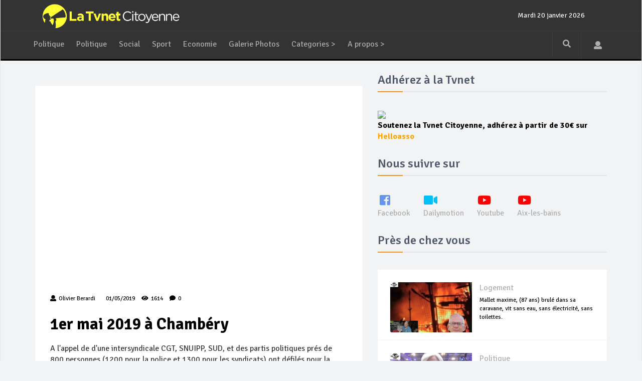

--- FILE ---
content_type: text/html; charset=UTF-8
request_url: http://tvnetcitoyenne.com/news-details.php?page=content&type=videos&idcontent=6603
body_size: 10216
content:
<!DOCTYPE html>
<html lang="en">
	<head>
		<meta charset="utf-8">
<meta name="viewport" content="width=device-width, initial-scale=1.0">
<meta name="description" content="">
<meta name="author" content="">
<!--title-->
<title>La Tvnet Citoyenne</title>

<!--CSS-->
<link href="css/bootstrap.min.css" rel="stylesheet">
<link rel="stylesheet" href="https://use.fontawesome.com/releases/v5.0.9/css/all.css" integrity="sha384-5SOiIsAziJl6AWe0HWRKTXlfcSHKmYV4RBF18PPJ173Kzn7jzMyFuTtk8JA7QQG1" crossorigin="anonymous">
<link href="css/magnific-popup.css" rel="stylesheet">
<link href="css/owl.carousel.css" rel="stylesheet">
<link href="css/subscribe-better.css" rel="stylesheet">
<link href="css/main.css?c=74842" rel="stylesheet">
<link id="preset" rel="stylesheet" type="text/css" href="css/presets/preset4.css?c=13412">
<link href="css/responsive.css" rel="stylesheet">
<link href="css/tvnet.css?c=21439" rel="stylesheet">
<link href="admin/vendor/datatables/dataTables.bootstrap4.css?c=70739" rel="stylesheet">




<!--Google Fonts-->
<link href='https://fonts.googleapis.com/css?family=Signika+Negative:400,300,600,700' rel='stylesheet' type='text/css'>

<!--[if lt IE 9]>
<script src="js/html5shiv.js"></script>
<script src="js/respond.min.js"></script>
<![endif]-->       
<link rel="shortcut icon" href="images/logoSmall.png">
<link rel="apple-touch-icon-precomposed" sizes="144x144" href="images/ico/apple-touch-icon-144-precomposed.png">
<link rel="apple-touch-icon-precomposed" sizes="114x114" href="images/ico/apple-touch-icon-114-precomposed.png">
<link rel="apple-touch-icon-precomposed" sizes="72x72" href="images/ico/apple-touch-icon-72-precomposed.png">
<link rel="apple-touch-icon-precomposed" href="images/ico/apple-touch-icon-57-precomposed.png">	</head><!--/head-->
	<body>
		<div id="fb-root"></div>
		<script>(function(d, s, id) {
				var js, fjs = d.getElementsByTagName(s)[0];
				if (d.getElementById(id)) return;
				js = d.createElement(s); js.id = id;
				js.src = 'https://connect.facebook.net/en_GB/sdk.js#xfbml=1&version=v2.12';
				fjs.parentNode.insertBefore(js, fjs);
			}(document, 'script', 'facebook-jssdk'));</script>

		<div id="adminModal"></div>
				<div id="main-wrapper" class="homepage">
			<header id="navigation">
				<div class="navbar" role="banner">
    <div class="container">
        <a class="secondary-logo" href="https://www.tvnetcitoyenne.com/index.php">
            <img class="img-responsive" width="30" src="images/logoSmall2.png" alt="logo">
        </a>
    </div>
    <div class="topbar">
        <div class="container">
            <div id="topbar" class="navbar-header">				

                <a class="navbar-brand" href="https://www.tvnetcitoyenne.com/index.php">
                    <img class="img-responsive imgLogo inblock" width="300" src="images/logo2.png" alt="logo">
                </a>
                <div id="topbar-right">
                    
                    <div id="date-time"></div>
                    <div id="weather"></div>
                </div>
                <button type="button" class="navbar-toggle" data-toggle="collapse" data-target=".navbar-collapse">
                    <span class="sr-only">Toggle navigation</span>
                    <span class="icon-bar"></span>
                    <span class="icon-bar"></span>
                    <span class="icon-bar"></span>
                </button>
            </div> 
        </div> 
    </div> 
    <div id="menubar" class="container">	
        <nav id="mainmenu" class="navbar-left collapse navbar-collapse"> 
            <ul class="nav navbar-nav">                       
                
<li class="world dropdown mega-cat-dropdown">
    <a href="" onclick="window.open('viewcategory.php?name=Politique')" class="dropdown-toggle" data-toggle="dropdown">Politique</a>
    <div class="dropdown-menu mega-cat-menu">
        <div class="container">
            <div class="sub-catagory">
                <h2 class="section-title">Politique</h2>
                <!--<ul class="list-inline">
                    <li><a href="listing.html">Usa</a></li>
                    <li><a href="listing.html">Asia</a></li>
                    <li><a href="listing.html">Us</a></li>
                    <li><a href="listing.html">Politics</a></li>
                    <li><a href="listing.html">Business</a></li>
                    <li><a href="listing.html">Press</a></li>
                    <li><a href="listing.html">Travel</a></li>
                </ul>!-->
            </div>
            <div class="row">
                
                                <div class="col-sm-4">
                    <div data-id-content="7468" class="post contentToFillFolder medium-post"><div class="entry-header"><div class="entry-thumbnail "><img class="img-responsive" src="admin/files/FB_CASA_POPULO.001.jpeg" alt="" /></div><div class=" catagory cat-1"><a href="#"><i style="padding:5px" class="fa fa-video text-light"></i>Politique</a></div></div><div class="post-content"><div class="entry-meta"><ul class="list-inline"><li class="publish-date"><i class="fa fa-clock-o"></i><a href="#">16/01/2026</a></li><li class="author"><i class="fa fa-user"></i><a href="#">Olivier Berardi</a></li><li class="views"><i class="fa fa-eye"></i><a href="#">143</a></li><li class="comments"><i class="fas fa-comments"></i></i><a href="#">0</a></li></ul></div><h2 class="entry-title"><a target="_blank" href="news-details.php?page=&type=videos&idcontent=7468">Casa del  Populo : le photographe Maxime Godard y a pris ses quartiers depuis plus de 40 ans</a></h2></div></div>                </div>
                                <div class="col-sm-2">
                    <div data-id-content="7467" class="post contentToFillFolder medium-post"><div class="entry-header"><div class="entry-thumbnail "><img class="img-responsive" src="admin/files/FB_MVT_Citoyen_2018.001.jpeg" alt="" /></div><div class=" catagory cat-1"><a href="#"><i style="padding:5px" class="fa fa-video text-light"></i>Politique</a></div></div><div class="post-content"><div class="entry-meta"><ul class="list-inline"><li class="publish-date"><i class="fa fa-clock-o"></i><a href="#">14/01/2026</a></li><li class="author"><i class="fa fa-user"></i><a href="#">Olivier Berardi</a></li><li class="views"><i class="fa fa-eye"></i><a href="#">311</a></li><li class="comments"><i class="fas fa-comments"></i></i><a href="#">0</a></li></ul></div><h2 class="entry-title"><a target="_blank" href="news-details.php?page=&type=videos&idcontent=7467">Mars 2018 naissait le Mouvement Citoyen à Chambéry : Un espoir largement gâché</a></h2></div></div>                </div>
                                <div class="col-sm-2">
                    <div data-id-content="789" class="post contentToFillFolder medium-post"><div class="entry-header"><div class="entry-thumbnail "><img class="img-responsive" src="admin/files/FB_SUIVEZ_LE_GUIDE.001.jpeg" alt="" /></div><div class=" catagory cat-1"><a href="#"><i style="padding:5px" class="fa fa-newspaper text-light"></i>Politique</a></div></div><div class="post-content"><div class="entry-meta"><ul class="list-inline"><li class="publish-date"><i class="fa fa-clock-o"></i><a href="#">13/01/2026</a></li><li class="author"><i class="fa fa-user"></i><a href="#">Olivier Berardi</a></li><li class="views"><i class="fa fa-eye"></i><a href="#">705</a></li><li class="comments"><i class="fas fa-comments"></i></i><a href="#">0</a></li></ul></div><h2 class="entry-title"><a target="_blank" href="news-details.php?page=&type=articles&idcontent=789">Comprendre les Municipales 2026 à Chambéry: Suivez le guide</a></h2></div></div>                </div>
                                <div class="col-sm-2">
                    <div data-id-content="7466" class="post contentToFillFolder medium-post"><div class="entry-header"><div class="entry-thumbnail "><img class="img-responsive" src="admin/files/FB_Lanceur.001.jpeg" alt="" /></div><div class=" catagory cat-1"><a href="#"><i style="padding:5px" class="fa fa-video text-light"></i>Politique</a></div></div><div class="post-content"><div class="entry-meta"><ul class="list-inline"><li class="publish-date"><i class="fa fa-clock-o"></i><a href="#">12/01/2026</a></li><li class="author"><i class="fa fa-user"></i><a href="#">Olivier Berardi</a></li><li class="views"><i class="fa fa-eye"></i><a href="#">199</a></li><li class="comments"><i class="fas fa-comments"></i></i><a href="#">0</a></li></ul></div><h2 class="entry-title"><a target="_blank" href="news-details.php?page=&type=videos&idcontent=7466">Journée de l'Alerte : Quels messages pour quelle société</a></h2></div></div>                </div>
                                <div class="col-sm-2">
                    <div data-id-content="7463" class="post contentToFillFolder medium-post"><div class="entry-header"><div class="entry-thumbnail "><img class="img-responsive" src="admin/files/FB_CHAMB.001.jpeg" alt="" /></div><div class=" catagory cat-1"><a href="#"><i style="padding:5px" class="fa fa-video text-light"></i>Politique</a></div></div><div class="post-content"><div class="entry-meta"><ul class="list-inline"><li class="publish-date"><i class="fa fa-clock-o"></i><a href="#">06/01/2026</a></li><li class="author"><i class="fa fa-user"></i><a href="#">Olivier Berardi</a></li><li class="views"><i class="fa fa-eye"></i><a href="#">592</a></li><li class="comments"><i class="fas fa-comments"></i></i><a href="#">0</a></li></ul></div><h2 class="entry-title"><a target="_blank" href="news-details.php?page=&type=videos&idcontent=7463">"Chambé Vraiment à Gauche“ exhorte le député Jean François Coulomme, et la LFI afin de faire une liste commune de rupture</a></h2></div></div>                </div>
                            </div>
        </div>
    </div>
</li>

<li class="world dropdown mega-cat-dropdown">
    <a href="" onclick="window.open('viewcategory.php?name=Politique')" class="dropdown-toggle" data-toggle="dropdown">Politique</a>
    <div class="dropdown-menu mega-cat-menu">
        <div class="container">
            <div class="sub-catagory">
                <h2 class="section-title">Politique</h2>
                <!--<ul class="list-inline">
                    <li><a href="listing.html">Usa</a></li>
                    <li><a href="listing.html">Asia</a></li>
                    <li><a href="listing.html">Us</a></li>
                    <li><a href="listing.html">Politics</a></li>
                    <li><a href="listing.html">Business</a></li>
                    <li><a href="listing.html">Press</a></li>
                    <li><a href="listing.html">Travel</a></li>
                </ul>!-->
            </div>
            <div class="row">
                
                                <div class="col-sm-4">
                    <div data-id-content="7468" class="post contentToFillFolder medium-post"><div class="entry-header"><div class="entry-thumbnail "><img class="img-responsive" src="admin/files/FB_CASA_POPULO.001.jpeg" alt="" /></div><div class=" catagory cat-1"><a href="#"><i style="padding:5px" class="fa fa-video text-light"></i>Politique</a></div></div><div class="post-content"><div class="entry-meta"><ul class="list-inline"><li class="publish-date"><i class="fa fa-clock-o"></i><a href="#">16/01/2026</a></li><li class="author"><i class="fa fa-user"></i><a href="#">Olivier Berardi</a></li><li class="views"><i class="fa fa-eye"></i><a href="#">143</a></li><li class="comments"><i class="fas fa-comments"></i></i><a href="#">0</a></li></ul></div><h2 class="entry-title"><a target="_blank" href="news-details.php?page=&type=videos&idcontent=7468">Casa del  Populo : le photographe Maxime Godard y a pris ses quartiers depuis plus de 40 ans</a></h2></div></div>                </div>
                                <div class="col-sm-2">
                    <div data-id-content="7467" class="post contentToFillFolder medium-post"><div class="entry-header"><div class="entry-thumbnail "><img class="img-responsive" src="admin/files/FB_MVT_Citoyen_2018.001.jpeg" alt="" /></div><div class=" catagory cat-1"><a href="#"><i style="padding:5px" class="fa fa-video text-light"></i>Politique</a></div></div><div class="post-content"><div class="entry-meta"><ul class="list-inline"><li class="publish-date"><i class="fa fa-clock-o"></i><a href="#">14/01/2026</a></li><li class="author"><i class="fa fa-user"></i><a href="#">Olivier Berardi</a></li><li class="views"><i class="fa fa-eye"></i><a href="#">311</a></li><li class="comments"><i class="fas fa-comments"></i></i><a href="#">0</a></li></ul></div><h2 class="entry-title"><a target="_blank" href="news-details.php?page=&type=videos&idcontent=7467">Mars 2018 naissait le Mouvement Citoyen à Chambéry : Un espoir largement gâché</a></h2></div></div>                </div>
                                <div class="col-sm-2">
                    <div data-id-content="789" class="post contentToFillFolder medium-post"><div class="entry-header"><div class="entry-thumbnail "><img class="img-responsive" src="admin/files/FB_SUIVEZ_LE_GUIDE.001.jpeg" alt="" /></div><div class=" catagory cat-1"><a href="#"><i style="padding:5px" class="fa fa-newspaper text-light"></i>Politique</a></div></div><div class="post-content"><div class="entry-meta"><ul class="list-inline"><li class="publish-date"><i class="fa fa-clock-o"></i><a href="#">13/01/2026</a></li><li class="author"><i class="fa fa-user"></i><a href="#">Olivier Berardi</a></li><li class="views"><i class="fa fa-eye"></i><a href="#">705</a></li><li class="comments"><i class="fas fa-comments"></i></i><a href="#">0</a></li></ul></div><h2 class="entry-title"><a target="_blank" href="news-details.php?page=&type=articles&idcontent=789">Comprendre les Municipales 2026 à Chambéry: Suivez le guide</a></h2></div></div>                </div>
                                <div class="col-sm-2">
                    <div data-id-content="7466" class="post contentToFillFolder medium-post"><div class="entry-header"><div class="entry-thumbnail "><img class="img-responsive" src="admin/files/FB_Lanceur.001.jpeg" alt="" /></div><div class=" catagory cat-1"><a href="#"><i style="padding:5px" class="fa fa-video text-light"></i>Politique</a></div></div><div class="post-content"><div class="entry-meta"><ul class="list-inline"><li class="publish-date"><i class="fa fa-clock-o"></i><a href="#">12/01/2026</a></li><li class="author"><i class="fa fa-user"></i><a href="#">Olivier Berardi</a></li><li class="views"><i class="fa fa-eye"></i><a href="#">199</a></li><li class="comments"><i class="fas fa-comments"></i></i><a href="#">0</a></li></ul></div><h2 class="entry-title"><a target="_blank" href="news-details.php?page=&type=videos&idcontent=7466">Journée de l'Alerte : Quels messages pour quelle société</a></h2></div></div>                </div>
                                <div class="col-sm-2">
                    <div data-id-content="7463" class="post contentToFillFolder medium-post"><div class="entry-header"><div class="entry-thumbnail "><img class="img-responsive" src="admin/files/FB_CHAMB.001.jpeg" alt="" /></div><div class=" catagory cat-1"><a href="#"><i style="padding:5px" class="fa fa-video text-light"></i>Politique</a></div></div><div class="post-content"><div class="entry-meta"><ul class="list-inline"><li class="publish-date"><i class="fa fa-clock-o"></i><a href="#">06/01/2026</a></li><li class="author"><i class="fa fa-user"></i><a href="#">Olivier Berardi</a></li><li class="views"><i class="fa fa-eye"></i><a href="#">592</a></li><li class="comments"><i class="fas fa-comments"></i></i><a href="#">0</a></li></ul></div><h2 class="entry-title"><a target="_blank" href="news-details.php?page=&type=videos&idcontent=7463">"Chambé Vraiment à Gauche“ exhorte le député Jean François Coulomme, et la LFI afin de faire une liste commune de rupture</a></h2></div></div>                </div>
                            </div>
        </div>
    </div>
</li>

<li class="world dropdown mega-cat-dropdown">
    <a href="" onclick="window.open('viewcategory.php?name=Social')" class="dropdown-toggle" data-toggle="dropdown">Social</a>
    <div class="dropdown-menu mega-cat-menu">
        <div class="container">
            <div class="sub-catagory">
                <h2 class="section-title">Social</h2>
                <!--<ul class="list-inline">
                    <li><a href="listing.html">Usa</a></li>
                    <li><a href="listing.html">Asia</a></li>
                    <li><a href="listing.html">Us</a></li>
                    <li><a href="listing.html">Politics</a></li>
                    <li><a href="listing.html">Business</a></li>
                    <li><a href="listing.html">Press</a></li>
                    <li><a href="listing.html">Travel</a></li>
                </ul>!-->
            </div>
            <div class="row">
                
                                <div class="col-sm-4">
                    <div data-id-content="7442" class="post contentToFillFolder medium-post"><div class="entry-header"><div class="entry-thumbnail "><img class="img-responsive" src="admin/files/FB_Fnac.001.jpeg" alt="" /></div><div class=" catagory cat-1"><a href="#"><i style="padding:5px" class="fa fa-video text-light"></i>Social</a></div></div><div class="post-content"><div class="entry-meta"><ul class="list-inline"><li class="publish-date"><i class="fa fa-clock-o"></i><a href="#">29/11/2025</a></li><li class="author"><i class="fa fa-user"></i><a href="#">Olivier Berardi</a></li><li class="views"><i class="fa fa-eye"></i><a href="#">434</a></li><li class="comments"><i class="fas fa-comments"></i></i><a href="#">0</a></li></ul></div><h2 class="entry-title"><a target="_blank" href="news-details.php?page=&type=videos&idcontent=7442">La FNAC Chambéry en grève</a></h2></div></div>                </div>
                                <div class="col-sm-2">
                    <div data-id-content="7437" class="post contentToFillFolder medium-post"><div class="entry-header"><div class="entry-thumbnail "><img class="img-responsive" src="admin/files/FB_MOCKOLO.001.jpeg" alt="" /></div><div class=" catagory cat-1"><a href="#"><i style="padding:5px" class="fa fa-video text-light"></i>Social</a></div></div><div class="post-content"><div class="entry-meta"><ul class="list-inline"><li class="publish-date"><i class="fa fa-clock-o"></i><a href="#">19/11/2025</a></li><li class="author"><i class="fa fa-user"></i><a href="#">Olivier Berardi</a></li><li class="views"><i class="fa fa-eye"></i><a href="#">800</a></li><li class="comments"><i class="fas fa-comments"></i></i><a href="#">0</a></li></ul></div><h2 class="entry-title"><a target="_blank" href="news-details.php?page=&type=videos&idcontent=7437">Chambéry : Le resto africain MOKOLO serait-il discriminé par la municipalité Repentin ?</a></h2></div></div>                </div>
                                <div class="col-sm-2">
                    <div data-id-content="7424" class="post contentToFillFolder medium-post"><div class="entry-header"><div class="entry-thumbnail "><img class="img-responsive" src="admin/files/FB_CONTROLEUR.jpg" alt="" /></div><div class=" catagory cat-1"><a href="#"><i style="padding:5px" class="fa fa-video text-light"></i>Social</a></div></div><div class="post-content"><div class="entry-meta"><ul class="list-inline"><li class="publish-date"><i class="fa fa-clock-o"></i><a href="#">17/10/2025</a></li><li class="author"><i class="fa fa-user"></i><a href="#">Olivier Berardi</a></li><li class="views"><i class="fa fa-eye"></i><a href="#">1118</a></li><li class="comments"><i class="fas fa-comments"></i></i><a href="#">0</a></li></ul></div><h2 class="entry-title"><a target="_blank" href="news-details.php?page=&type=videos&idcontent=7424">Les contrôleurs SNCF reconduisent la grève sur le réseau Rhône-Alpes</a></h2></div></div>                </div>
                                <div class="col-sm-2">
                    <div data-id-content="7375" class="post contentToFillFolder medium-post"><div class="entry-header"><div class="entry-thumbnail "><img class="img-responsive" src="admin/files/FB_CG.jpeg" alt="" /></div><div class=" catagory cat-1"><a href="#"><i style="padding:5px" class="fa fa-video text-light"></i>Social</a></div></div><div class="post-content"><div class="entry-meta"><ul class="list-inline"><li class="publish-date"><i class="fa fa-clock-o"></i><a href="#">07/06/2025</a></li><li class="author"><i class="fa fa-user"></i><a href="#">Olivier Berardi</a></li><li class="views"><i class="fa fa-eye"></i><a href="#">1223</a></li><li class="comments"><i class="fas fa-comments"></i></i><a href="#">0</a></li></ul></div><h2 class="entry-title"><a target="_blank" href="news-details.php?page=&type=videos&idcontent=7375">Chambéry , Manifestation intersyndicale contre la retraite à 64 ans</a></h2></div></div>                </div>
                                <div class="col-sm-2">
                    <div data-id-content="7373" class="post contentToFillFolder medium-post"><div class="entry-header"><div class="entry-thumbnail "><img class="img-responsive" src="admin/files/FB_deche.jpeg" alt="" /></div><div class=" catagory cat-1"><a href="#"><i style="padding:5px" class="fa fa-video text-light"></i>Social</a></div></div><div class="post-content"><div class="entry-meta"><ul class="list-inline"><li class="publish-date"><i class="fa fa-clock-o"></i><a href="#">05/06/2025</a></li><li class="author"><i class="fa fa-user"></i><a href="#">Olivier Berardi</a></li><li class="views"><i class="fa fa-eye"></i><a href="#">1546</a></li><li class="comments"><i class="fas fa-comments"></i></i><a href="#">0</a></li></ul></div><h2 class="entry-title"><a target="_blank" href="news-details.php?page=&type=videos&idcontent=7373">4 ème jour de grève des agents de la collecte des déchets de Grand Chambéry</a></h2></div></div>                </div>
                            </div>
        </div>
    </div>
</li>

<li class="world dropdown mega-cat-dropdown">
    <a href="" onclick="window.open('viewcategory.php?name=Sport')" class="dropdown-toggle" data-toggle="dropdown">Sport</a>
    <div class="dropdown-menu mega-cat-menu">
        <div class="container">
            <div class="sub-catagory">
                <h2 class="section-title">Sport</h2>
                <!--<ul class="list-inline">
                    <li><a href="listing.html">Usa</a></li>
                    <li><a href="listing.html">Asia</a></li>
                    <li><a href="listing.html">Us</a></li>
                    <li><a href="listing.html">Politics</a></li>
                    <li><a href="listing.html">Business</a></li>
                    <li><a href="listing.html">Press</a></li>
                    <li><a href="listing.html">Travel</a></li>
                </ul>!-->
            </div>
            <div class="row">
                
                                <div class="col-sm-4">
                    <div data-id-content="6315" class="post contentToFillFolder medium-post"><div class="entry-header"><div class="entry-thumbnail "><img class="img-responsive" src="https://s2.dmcdn.net/o7KjC/x1080-GbR.jpg" alt="" /></div><div class=" catagory cat-1"><a href="#"><i style="padding:5px" class="fa fa-video text-light"></i>Sport</a></div></div><div class="post-content"><div class="entry-meta"><ul class="list-inline"><li class="publish-date"><i class="fa fa-clock-o"></i><a href="#">15/01/2018</a></li><li class="author"><i class="fa fa-user"></i><a href="#">Olivier Berardi</a></li><li class="views"><i class="fa fa-eye"></i><a href="#">1546</a></li><li class="comments"><i class="fas fa-comments"></i></i><a href="#">0</a></li></ul></div><h2 class="entry-title"><a target="_blank" href="news-details.php?page=&type=videos&idcontent=6315">Roller Derby féminin : “Les hyènes“ chambériennes en action</a></h2></div></div>                </div>
                                <div class="col-sm-2">
                    <div data-id-content="6114" class="post contentToFillFolder medium-post"><div class="entry-header"><div class="entry-thumbnail "><img class="img-responsive" src="https://s1.dmcdn.net/hhfSl/x1080-Ets.jpg" alt="" /></div><div class=" catagory cat-1"><a href="#"><i style="padding:5px" class="fa fa-video text-light"></i>Sport</a></div></div><div class="post-content"><div class="entry-meta"><ul class="list-inline"><li class="publish-date"><i class="fa fa-clock-o"></i><a href="#">27/02/2017</a></li><li class="author"><i class="fa fa-user"></i><a href="#">Olivier Berardi</a></li><li class="views"><i class="fa fa-eye"></i><a href="#">1604</a></li><li class="comments"><i class="fas fa-comments"></i></i><a href="#">0</a></li></ul></div><h2 class="entry-title"><a target="_blank" href="news-details.php?page=&type=videos&idcontent=6114">Leinny LARDEUR, jeune de la Zup, champion en lutte gréco-romaine</a></h2></div></div>                </div>
                                <div class="col-sm-2">
                    <div data-id-content="5961" class="post contentToFillFolder medium-post"><div class="entry-header"><div class="entry-thumbnail "><img class="img-responsive" src="https://s1.dmcdn.net/bSXEu/x1080-GML.jpg" alt="" /></div><div class=" catagory cat-1"><a href="#"><i style="padding:5px" class="fa fa-video text-light"></i>Sport</a></div></div><div class="post-content"><div class="entry-meta"><ul class="list-inline"><li class="publish-date"><i class="fa fa-clock-o"></i><a href="#">31/08/2016</a></li><li class="author"><i class="fa fa-user"></i><a href="#">Olivier Berardi</a></li><li class="views"><i class="fa fa-eye"></i><a href="#">1465</a></li><li class="comments"><i class="fas fa-comments"></i></i><a href="#">0</a></li></ul></div><h2 class="entry-title"><a target="_blank" href="news-details.php?page=&type=videos&idcontent=5961">Faites du sport à Chambéry le haut</a></h2></div></div>                </div>
                                <div class="col-sm-2">
                    <div data-id-content="5445" class="post contentToFillFolder medium-post"><div class="entry-header"><div class="entry-thumbnail "><img class="img-responsive" src="https://s1.dmcdn.net/FiDKA/x1080-YRt.jpg" alt="" /></div><div class=" catagory cat-1"><a href="#"><i style="padding:5px" class="fa fa-video text-light"></i>Sport</a></div></div><div class="post-content"><div class="entry-meta"><ul class="list-inline"><li class="publish-date"><i class="fa fa-clock-o"></i><a href="#">12/06/2014</a></li><li class="author"><i class="fa fa-user"></i><a href="#">Olivier Berardi</a></li><li class="views"><i class="fa fa-eye"></i><a href="#">1350</a></li><li class="comments"><i class="fas fa-comments"></i></i><a href="#">0</a></li></ul></div><h2 class="entry-title"><a target="_blank" href="news-details.php?page=&type=videos&idcontent=5445">Slack nocturne au Verney</a></h2></div></div>                </div>
                                <div class="col-sm-2">
                    <div data-id-content="5407" class="post contentToFillFolder medium-post"><div class="entry-header"><div class="entry-thumbnail "><img class="img-responsive" src="https://s1.dmcdn.net/E3Gy3/x1080-76c.jpg" alt="" /></div><div class=" catagory cat-1"><a href="#"><i style="padding:5px" class="fa fa-video text-light"></i>Sport</a></div></div><div class="post-content"><div class="entry-meta"><ul class="list-inline"><li class="publish-date"><i class="fa fa-clock-o"></i><a href="#">11/05/2014</a></li><li class="author"><i class="fa fa-user"></i><a href="#">Olivier Berardi</a></li><li class="views"><i class="fa fa-eye"></i><a href="#">1242</a></li><li class="comments"><i class="fas fa-comments"></i></i><a href="#">0</a></li></ul></div><h2 class="entry-title"><a target="_blank" href="news-details.php?page=&type=videos&idcontent=5407">Le Horse ball; équilibre, souplesse et combat à Buisson Rond</a></h2></div></div>                </div>
                            </div>
        </div>
    </div>
</li>

<li class="world dropdown mega-cat-dropdown">
    <a href="" onclick="window.open('viewcategory.php?name=Economie')" class="dropdown-toggle" data-toggle="dropdown">Economie</a>
    <div class="dropdown-menu mega-cat-menu">
        <div class="container">
            <div class="sub-catagory">
                <h2 class="section-title">Economie</h2>
                <!--<ul class="list-inline">
                    <li><a href="listing.html">Usa</a></li>
                    <li><a href="listing.html">Asia</a></li>
                    <li><a href="listing.html">Us</a></li>
                    <li><a href="listing.html">Politics</a></li>
                    <li><a href="listing.html">Business</a></li>
                    <li><a href="listing.html">Press</a></li>
                    <li><a href="listing.html">Travel</a></li>
                </ul>!-->
            </div>
            <div class="row">
                
                                <div class="col-sm-4">
                    <div data-id-content="773" class="post contentToFillFolder medium-post"><div class="entry-header"><div class="entry-thumbnail "><img class="img-responsive" src="admin/files/FB_Ferroglobe.001.jpeg" alt="" /></div><div class=" catagory cat-1"><a href="#"><i style="padding:5px" class="fa fa-newspaper text-light"></i>Economie</a></div></div><div class="post-content"><div class="entry-meta"><ul class="list-inline"><li class="publish-date"><i class="fa fa-clock-o"></i><a href="#">17/09/2025</a></li><li class="author"><i class="fa fa-user"></i><a href="#">Olivier Berardi</a></li><li class="views"><i class="fa fa-eye"></i><a href="#">478</a></li><li class="comments"><i class="fas fa-comments"></i></i><a href="#">0</a></li></ul></div><h2 class="entry-title"><a target="_blank" href="news-details.php?page=&type=articles&idcontent=773">Alerte sur l’emploi en Maurienne: 450 emplois menacés chez Ferroglobe</a></h2></div></div>                </div>
                                <div class="col-sm-2">
                    <div data-id-content="725" class="post contentToFillFolder medium-post"><div class="entry-header"><div class="entry-thumbnail "><img class="img-responsive" src="admin/files/Feu.001.jpeg" alt="" /></div><div class=" catagory cat-1"><a href="#"><i style="padding:5px" class="fa fa-newspaper text-light"></i>Economie</a></div></div><div class="post-content"><div class="entry-meta"><ul class="list-inline"><li class="publish-date"><i class="fa fa-clock-o"></i><a href="#">20/09/2024</a></li><li class="author"><i class="fa fa-user"></i><a href="#">Olivier Berardi</a></li><li class="views"><i class="fa fa-eye"></i><a href="#">1474</a></li><li class="comments"><i class="fas fa-comments"></i></i><a href="#">0</a></li></ul></div><h2 class="entry-title"><a target="_blank" href="news-details.php?page=&type=articles&idcontent=725">Incendie de Grésy-sur-Aix : Quelques questions au sujet de la construction bois</a></h2></div></div>                </div>
                                <div class="col-sm-2">
                    <div data-id-content="685" class="post contentToFillFolder medium-post"><div class="entry-header"><div class="entry-thumbnail "><img class="img-responsive" src="admin/files/BANQUE_DE_FRANCE_VENDRE.001.jpeg" alt="" /></div><div class=" catagory cat-1"><a href="#"><i style="padding:5px" class="fa fa-newspaper text-light"></i>Economie</a></div></div><div class="post-content"><div class="entry-meta"><ul class="list-inline"><li class="publish-date"><i class="fa fa-clock-o"></i><a href="#">12/04/2024</a></li><li class="author"><i class="fa fa-user"></i><a href="#">Olivier Berardi</a></li><li class="views"><i class="fa fa-eye"></i><a href="#">774</a></li><li class="comments"><i class="fas fa-comments"></i></i><a href="#">0</a></li></ul></div><h2 class="entry-title"><a target="_blank" href="news-details.php?page=&type=articles&idcontent=685">SCOOP : Nous apportons la preuve irréfutable que la France est en faillite !</a></h2></div></div>                </div>
                                <div class="col-sm-2">
                    <div data-id-content="631" class="post contentToFillFolder medium-post"><div class="entry-header"><div class="entry-thumbnail "><img class="img-responsive" src="admin/files/1.jpg" alt="" /></div><div class=" catagory cat-1"><a href="#"><i style="padding:5px" class="fa fa-newspaper text-light"></i>Economie</a></div></div><div class="post-content"><div class="entry-meta"><ul class="list-inline"><li class="publish-date"><i class="fa fa-clock-o"></i><a href="#">19/06/2023</a></li><li class="author"><i class="fa fa-user"></i><a href="#">Francois Kohler</a></li><li class="views"><i class="fa fa-eye"></i><a href="#">792</a></li><li class="comments"><i class="fas fa-comments"></i></i><a href="#">0</a></li></ul></div><h2 class="entry-title"><a target="_blank" href="news-details.php?page=&type=articles&idcontent=631">Le prix de la gratuité</a></h2></div></div>                </div>
                                <div class="col-sm-2">
                    <div data-id-content="7049" class="post contentToFillFolder medium-post"><div class="entry-header"><div class="entry-thumbnail "><img class="img-responsive" src="admin/files/FB_augmentation_chauffage.001.jpeg" alt="" /></div><div class=" catagory cat-1"><a href="#"><i style="padding:5px" class="fa fa-video text-light"></i>Economie</a></div></div><div class="post-content"><div class="entry-meta"><ul class="list-inline"><li class="publish-date"><i class="fa fa-clock-o"></i><a href="#">26/10/2022</a></li><li class="author"><i class="fa fa-user"></i><a href="#">Olivier Berardi</a></li><li class="views"><i class="fa fa-eye"></i><a href="#">894</a></li><li class="comments"><i class="fas fa-comments"></i></i><a href="#">0</a></li></ul></div><h2 class="entry-title"><a target="_blank" href="news-details.php?page=&type=videos&idcontent=7049">Les locataires de Cristal Habitat ne veulent pas payer 20% d'augmentation de chauffage</a></h2></div></div>                </div>
                            </div>
        </div>
    </div>
</li>
<li class="world dropdown mega-cat-dropdown">
    <a href="" onclick="window.open('viewPhotos.php')" class="dropdown-toggle" data-toggle="dropdown">Galerie Photos</a>
</li>
<li class="more dropdown"><a href="javascript:void(0);" class="dropdown-toggle" data-toggle="dropdown">Categories ></a>
    <ul class="dropdown-menu">
                <li><a  href="" onclick="window.open('viewcategory.php?name=Social')">Social</a></li>
                <li><a  href="" onclick="window.open('viewcategory.php?name=Manifestations')">Manifestations</a></li>
                <li><a  href="" onclick="window.open('viewcategory.php?name=Environnement')">Environnement</a></li>
                <li><a  href="" onclick="window.open('viewcategory.php?name=Art')">Art</a></li>
                <li><a  href="" onclick="window.open('viewcategory.php?name=Art')">Art</a></li>
                <li><a  href="" onclick="window.open('viewcategory.php?name=Quartiers')">Quartiers</a></li>
                <li><a  href="" onclick="window.open('viewcategory.php?name=Manifestations')">Manifestations</a></li>
                <li><a  href="" onclick="window.open('viewcategory.php?name=Environnement')">Environnement</a></li>
                <li><a  href="" onclick="window.open('viewcategory.php?name=Conseils')">Conseils</a></li>
                <li><a  href="" onclick="window.open('viewcategory.php?name=Conseils')">Conseils</a></li>
                <li><a  href="" onclick="window.open('viewcategory.php?name=Agriculture')">Agriculture</a></li>
                <li><a  href="" onclick="window.open('viewcategory.php?name=Agriculture')">Agriculture</a></li>
                <li><a  href="" onclick="window.open('viewcategory.php?name=Economie')">Economie</a></li>
                <li><a  href="" onclick="window.open('viewcategory.php?name=Sport')">Sport</a></li>
                
    </ul>
</li>

<li class="more dropdown"><a href="javascript:void(0);" class="dropdown-toggle" data-toggle="dropdown">A propos ></a>
    <ul class="dropdown-menu">
        <li><a href="about-us.php">A propos de la Tvnet Citoyenne</a></li>
    </ul>
</li>
            </ul> 					
        </nav>
        <div class="searchNlogin">
            <ul>
                <li class=""><a href="viewAll.php"><i class="fa fa-search"></i></a></li>
                <li class="dropdown user-panel"><a href="javascript:void(0);" class="dropdown-toggle" data-toggle="dropdown"><span id="userNameSlot"></span><i id="iconUser" class="fa fa-user p-2"></i></a>
                    <div id="userPanel" class="dropdown-menu top-user-section">
                        <div class="top-user-form">
                            <div id="top-login" role="form">
                                <div class="input-group" id="top-login-username">
                                    <span class="input-group-addon"><img src="images/others/user-icon.png" alt="" /></span>
                                    <input name="username_connect" type="text" class="form-control" placeholder="Nom d'utilisateur" required="">
                                </div>
                                <div class="input-group" id="top-login-password">
                                    <span class="input-group-addon"><img src="images/others/password-icon.png" alt="" /></span>
                                    <input name="password_connect" type="password" class="form-control" placeholder="Mot de passe" required="">
                                </div>
                                <div>
                                    <p class="reset-user">Vous avez oublié votre <a href="forgotinfo.php">mot de passe/nom d'utilisateur?</a></p>
                                    <button class="btn btn-danger" name="connect" type="submit">Se connecter</button>
                                </div>
                            </div>
                        </div>
                        <div class="create-account">
                            <a href="signup.php">Créér un compte</a>
                        </div>
                    </div>
                </li>
            </ul>
            <div class="search">
                <form role="form">
                    <input type="text" class="search-form" autocomplete="off" placeholder="Type & Press Enter">
                </form>
            </div> <!--/.search--> 
        </div><!-- searchNlogin -->
    </div>
</div>			</header><!--/#navigation--> 

	
		<div class="container">
			
			<div class="section">
				<div class="row">
					<div class="col-sm-7">
						

<div id="site-content" class="site-content">
    <div class="row">
        <div class="col-sm-12">
            <div class="left-content">
                <div class="details-news">											
                    <div class="post">
                        <div class="entry-header">
                            <div class="entry-thumbnail">
                                <iframe allow="autoplay" class="videoEmbed" data-videoCode="2GwRRLWaaE8" src="https://www.youtube.com/embed/2GwRRLWaaE8?autoplay=1" frameborder="0" allow="autoplay; encrypted-media" allowfullscreen></iframe>                            </div>
                        </div>
                        <div class="post-content">								
                            <div class="entry-meta">
                                <ul class="list-inline">
                                    <li class="posted-by"><i class="fa fa-user"></i><span>Olivier Berardi</span></li>
                                    <li class="publish-date"><a href="#"><i class="fa fa-clock-o"></i> 01/05/2019 </a></li>
                                    <li class="views"><a href="#"><i class="fa fa-eye"></i>1614</a></li>
                                    <li class="comments"><a href="#comments"><i class="fa fa-comment"></i>0</a></li>
                                </ul>
                            </div>
                            <h2 class="entry-title">
                                1er mai 2019 à Chambéry                            </h2>
                            <div class="entry-content">
                                <div class='preTvnet'>A l'appel de d'une intersyndicale CGT, SNUIPP, SUD, et des partis politiques prés de 800 personnes (1200 pour la police et 1300 pour les syndicats) ont défilés pour la défense des droits des travailleurs  salariés, des retraités et privés d'emplois</div>



                                <ul class="list-inline share-link">
                                    <div class="fb-share-button" data-href="http://tvnetcitoyenne.com/news-details.php?page=content&amp;type=articles&amp;idcontent=325" data-layout="button" data-size="small" data-mobile-iframe="true"><a target="_blank" href="https://www.facebook.com/sharer/sharer.php?u=http%3A%2F%2Ftvnetcitoyenne.com%2Fnews-details.php%3Fpage%3Dcontent%26type%3Darticles%26idcontent%3D325&amp;src=sdkpreparse" class="fb-xfbml-parse-ignore">Partager</a></div>
                                </ul>
                            </div>
                        </div>
                    </div><!--/post--> 
                </div><!--/.section-->
            </div><!--/.left-content-->
        </div>



    </div>
</div><!--/#site-content-->
<div class="row">
    <div class="col-sm-12">								
        <div class="comments-wrapper">
            <a name="comments"></a>
            <h1 class="section-title title">Commentaires</h1>
            
            <ul id="commentList" class="media-list">
                            </ul>

            <div id="comments-box" class="comments-box">
                
            </div>
        </div>


    </div>
</div>

<script>$('[data-toggle="tooltip"]').tooltip()</script>
					</div><!--/.col-sm-7 -->	
					
					<div class="col-sm-5">
						<div id="sitebar">
							
<div class="widget follow-us">
    <h1 class="section-title title">Adhérez à la Tvnet</h1>
    <ul class="list-inline social-icons">
        <li><a target="_blank" href="https://www.helloasso.com/associations/tvnet-citoyenne" style="color:black;font-weight:bold"><img width="150" class="mr-2" src="https://www.helloasso.com/Areas/HelloAsso/img/helloasso-logo.png"/></a></li>
        <li><a target="_blank" href="https://www.helloasso.com/associations/tvnet-citoyenne/adhesions/adhesion-2024?fbclid=IwAR2J6lEnkR0KIuiEUDVJS0PjlMAaVPuvPUZNUuaapzI2dDBDVP9-E7SNHxI" style="color:black;font-weight:bold">Soutenez la Tvnet Citoyenne, adhérez à partir de 30€ sur <span style="color:orange">Helloasso</span> </a></li>
       
    </ul>
</div><!--/#widget-->
<div class="widget follow-us">
    <h1 class="section-title title">Nous suivre sur</h1>
    <ul class="list-inline social-icons">
        <li><a target="_blank" href="https://www.facebook.com/tvnet.citoyenne/"><i class="fab fa-facebook-square facebook"></i>Facebook</a></li>
        <li><a target="_blank" href="http://www.dailymotion.com/tvnetcitoyenne"><i class="fa fa-video dailymotion"></i>Dailymotion</a></li>
        <li><a target="_blank" href="https://www.youtube.com/channel/UCeZhScaLn7tJMWPc2VjbkJA"><i class="fab fa-youtube youtube"></i>Youtube</a></li>
        <li><a target="_blank" href="https://www.youtube.com/channel/UCL4P_0GAmjZxyOFwqtifKyw"><i class="fab fa-youtube youtube"></i>Aix-les-bains</a></li>
    </ul>
</div><!--/#widget-->							
							<div class="widget">
								<h1 class="section-title title">Près de chez vous</h1>
								<ul class="post-list">
									<li>
										<div data-id-content="7346" data-pagetarget="content" data-page="content" class="contentToFill post small-post"><div class="entry-header"><div class="entry-thumbnail "><img class="img-responsive" src="admin/files/fb_berthoud.001.jpeg" alt="" /></div></div><div class="post-content"><div class="video-catagory"><a href="#">Logement</a></div><h2 class="entry-title"><a target="_blank" href="news-details.php?page=content&type=videos&idcontent=7346">Mallet maxime, (87 ans) brulé dans sa caravane, vit sans eau, sans électricité, sans toilettes.</a></h2></div></div>									</li>
									<li>
										<div data-id-content="7332" data-pagetarget="content" data-page="content" class="contentToFill post small-post"><div class="entry-header"><div class="entry-thumbnail "><img class="img-responsive" src="admin/files/FB_CONGRES_UNCCAS.001.jpeg" alt="" /></div></div><div class="post-content"><div class="video-catagory"><a href="#">Politique</a></div><h2 class="entry-title"><a target="_blank" href="news-details.php?page=content&type=videos&idcontent=7332">La présence obscène de la ministre Catherine Vautrin au congrès national des CCAS à Chambéry</a></h2></div></div>									</li>
									<li>
										<div data-id-content="7437" data-pagetarget="content" data-page="content" class="contentToFill post small-post"><div class="entry-header"><div class="entry-thumbnail "><img class="img-responsive" src="admin/files/FB_MOCKOLO.001.jpeg" alt="" /></div></div><div class="post-content"><div class="video-catagory"><a href="#">Social</a></div><h2 class="entry-title"><a target="_blank" href="news-details.php?page=content&type=videos&idcontent=7437">Chambéry : Le resto africain MOKOLO serait-il discriminé par la municipalité Repentin ?</a></h2></div></div>									</li>
									<li>
										<div data-id-content="7251" data-pagetarget="content" data-page="content" class="contentToFill post small-post"><div class="entry-header"><div class="entry-thumbnail "><img class="img-responsive" src="admin/files/FB_LES_ALGUES_VERTES.001.jpeg" alt="" /></div></div><div class="post-content"><div class="video-catagory"><a href="#">Agriculture</a></div><h2 class="entry-title"><a target="_blank" href="news-details.php?page=content&type=videos&idcontent=7251">   Les algues vertes : Quand l'industrie Agrico-Chimique empoisonne les plages en toute impunité</a></h2></div></div>									</li>
									<li>
										<div data-id-content="781" data-pagetarget="content" data-page="content" class="contentToFill post small-post"><div class="entry-header"><div class="entry-thumbnail "><img class="img-responsive" src="admin/files/GAUCHE_Municipales.001.jpeg" alt="" /></div></div><div class="post-content"><div class="video-catagory"><a href="#">Politique</a></div><h2 class="entry-title"><a target="_blank" href="news-details.php?page=content&type=articles&idcontent=781">Municipales et Intercommunales de 2026 : À Chambéry la gauche éparpillée façon puzzle.</a></h2></div></div>									</li>
									<li>
										<div data-id-content="7433" data-pagetarget="content" data-page="content" class="contentToFill post small-post"><div class="entry-header"><div class="entry-thumbnail "><img class="img-responsive" src="admin/files/FB_argent_Public.001.jpeg" alt="" /></div></div><div class="post-content"><div class="video-catagory"><a href="#">Education</a></div><h2 class="entry-title"><a target="_blank" href="news-details.php?page=content&type=videos&idcontent=7433">En Savoie : Toujours plus d'argent public pour les activités pédagogiques des 8 collèges privés ?</a></h2></div></div>									</li>
									<li>
										<div data-id-content="674" data-pagetarget="content" data-page="content" class="contentToFill post small-post"><div class="entry-header"><div class="entry-thumbnail "><img class="img-responsive" src="admin/files/attenta.001.jpeg" alt="" /></div></div><div class="post-content"><div class="video-catagory"><a href="#">Politique</a></div><h2 class="entry-title"><a target="_blank" href="news-details.php?page=content&type=articles&idcontent=674">La police sous la III République  (4) Des attentats anarchistes au “rosage“ de gendarme</a></h2></div></div>									</li>
									<li>
										<div data-id-content="7202" data-pagetarget="content" data-page="content" class="contentToFill post small-post"><div class="entry-header"><div class="entry-thumbnail "><img class="img-responsive" src="admin/files/FB_FACHO.001.jpeg" alt="" /></div></div><div class="post-content"><div class="video-catagory"><a href="#">Politique</a></div><h2 class="entry-title"><a target="_blank" href="news-details.php?page=content&type=videos&idcontent=7202">Chambéry : Un groupe de fasciste commémore le 6 février 1934, en plein centre ville.</a></h2></div></div>									</li>
									<li>
										<div data-id-content="7309" data-pagetarget="content" data-page="content" class="contentToFill post small-post"><div class="entry-header"><div class="entry-thumbnail "><img class="img-responsive" src="admin/files/FB_Sherif.001.jpeg" alt="" /></div></div><div class="post-content"><div class="video-catagory"><a href="#">Politique</a></div><h2 class="entry-title"><a target="_blank" href="news-details.php?page=content&type=videos&idcontent=7309">Thierry REPENTIN, le  nouveau Shérif du conseil municipal de Chambéry</a></h2></div></div>									</li>
									
								</ul>
							</div><!--/#widget-->
						</div><!--/#sitebar-->
					</div>
				</div>				
			</div><!--/.section-->
			<div class="section">
				<h1 class="section-title">Autres actualités</h1>
				<div class="row">
					<div class="col-sm-4">
						<div data-id-content="716" data-pagetarget="content" data-page="content" class="contentToFill post medium-post"><div class="entry-header"><div class="entry-thumbnail "><img class="img-responsive" src="admin/files/FB_SIONISME.001.jpeg" alt="" /></div><div class=" catagory cat-1"><a href="#"><i style="padding:5px" class="fa fa-newspaper text-light"></i>Politique</a></div></div><div class="post-content"><div class="entry-meta"><ul class="list-inline"><li class="publish-date"><i class="fa fa-clock-o"></i><a href="#">20/08/2024</a></li><li class="author"><i class="fa fa-user"></i><a href="#">Olivier Berardi</a></li><li class="views"><i class="fa fa-eye"></i><a href="#">1677</a></li><li class="comments"><i class="fas fa-comments"></i></i><a href="#">0</a></li></ul></div><h2 class="entry-title"><a target="_blank" href="news-details.php?page=content&type=articles&idcontent=716"> Israël, principal vecteur de l’antisémitisme dans le monde.</a></h2></div></div>						<div data-id-content="7317" data-pagetarget="content" data-page="content" class="contentToFill post medium-post"><div class="entry-header"><div class="entry-thumbnail "><img class="img-responsive" src="admin/files/FB_mort.001.jpeg" alt="" /></div><div class=" catagory cat-1"><a href="#"><i style="padding:5px" class="fa fa-video text-light"></i>Politique</a></div></div><div class="post-content"><div class="entry-meta"><ul class="list-inline"><li class="publish-date"><i class="fa fa-clock-o"></i><a href="#">19/02/2025</a></li><li class="author"><i class="fa fa-user"></i><a href="#">Olivier Berardi</a></li><li class="views"><i class="fa fa-eye"></i><a href="#">1482</a></li><li class="comments"><i class="fas fa-comments"></i></i><a href="#">0</a></li></ul></div><h2 class="entry-title"><a target="_blank" href="news-details.php?page=content&type=videos&idcontent=7317">Une mère de 8 enfants aux élus de Chambéry « Vous attendez quoi ? La mort d’une femme » ?</a></h2></div></div>					</div>
					<div class="col-sm-4">
						<div data-id-content="7244" data-pagetarget="content" data-page="content" class="contentToFill post medium-post"><div class="entry-header"><div class="entry-thumbnail "><img class="img-responsive" src="admin/files/FBFRIOT.001.jpeg" alt="" /></div><div class=" catagory cat-1"><a href="#"><i style="padding:5px" class="fa fa-video text-light"></i>Politique</a></div></div><div class="post-content"><div class="entry-meta"><ul class="list-inline"><li class="publish-date"><i class="fa fa-clock-o"></i><a href="#">16/07/2024</a></li><li class="author"><i class="fa fa-user"></i><a href="#">Olivier Berardi</a></li><li class="views"><i class="fa fa-eye"></i><a href="#">1545</a></li><li class="comments"><i class="fas fa-comments"></i></i><a href="#">0</a></li></ul></div><h2 class="entry-title"><a target="_blank" href="news-details.php?page=content&type=videos&idcontent=7244">“L'urgence anthropologique : ne pas laisser le travail au main de la classe capitaliste“ B.Friot</a></h2></div></div>						<div data-id-content="7243" data-pagetarget="content" data-page="content" class="contentToFill post medium-post"><div class="entry-header"><div class="entry-thumbnail "><img class="img-responsive" src="admin/files/FB_LUCA.001.jpeg" alt="" /></div><div class=" catagory cat-1"><a href="#"><i style="padding:5px" class="fa fa-video text-light"></i>Politique</a></div></div><div class="post-content"><div class="entry-meta"><ul class="list-inline"><li class="publish-date"><i class="fa fa-clock-o"></i><a href="#">05/07/2024</a></li><li class="author"><i class="fa fa-user"></i><a href="#">Olivier Berardi</a></li><li class="views"><i class="fa fa-eye"></i><a href="#">1545</a></li><li class="comments"><i class="fas fa-comments"></i></i><a href="#">0</a></li></ul></div><h2 class="entry-title"><a target="_blank" href="news-details.php?page=content&type=videos&idcontent=7243">Erri de Luca : « Nous les laissons se noyer, pour nier »</a></h2></div></div>					</div>
					<div class="col-sm-4">
						<div data-id-content="7277" data-pagetarget="content" data-page="content" class="contentToFill post medium-post"><div class="entry-header"><div class="entry-thumbnail "><img class="img-responsive" src="admin/files/FB_Burgat.001.jpeg" alt="" /></div><div class=" catagory cat-1"><a href="#"><i style="padding:5px" class="fa fa-video text-light"></i>Politique</a></div></div><div class="post-content"><div class="entry-meta"><ul class="list-inline"><li class="publish-date"><i class="fa fa-clock-o"></i><a href="#">11/11/2024</a></li><li class="author"><i class="fa fa-user"></i><a href="#">Olivier Berardi</a></li><li class="views"><i class="fa fa-eye"></i><a href="#">1644</a></li><li class="comments"><i class="fas fa-comments"></i></i><a href="#">0</a></li></ul></div><h2 class="entry-title"><a target="_blank" href="news-details.php?page=content&type=videos&idcontent=7277">"Le coeur du problème n'est pas le musulman, mais que le décolonisé vole de ses propres ailes“</a></h2></div></div>						<div data-id-content="755" data-pagetarget="content" data-page="content" class="contentToFill post medium-post"><div class="entry-header"><div class="entry-thumbnail "><img class="img-responsive" src="admin/files/FB_SETIF.001.jpeg" alt="" /></div><div class=" catagory cat-1"><a href="#"><i style="padding:5px" class="fa fa-newspaper text-light"></i>Politique</a></div></div><div class="post-content"><div class="entry-meta"><ul class="list-inline"><li class="publish-date"><i class="fa fa-clock-o"></i><a href="#">08/05/2025</a></li><li class="author"><i class="fa fa-user"></i><a href="#">Olivier Berardi</a></li><li class="views"><i class="fa fa-eye"></i><a href="#">984</a></li><li class="comments"><i class="fas fa-comments"></i></i><a href="#">0</a></li></ul></div><h2 class="entry-title"><a target="_blank" href="news-details.php?page=content&type=articles&idcontent=755">8 mai1945 à Sétif : Quand “L’école d’Himmler“ sévissait en Algérie sous l’uniforme et le drapeau français.</a></h2></div></div>					</div>
				</div>
			</div><!--/.section -->	
		</div><!--/.container-->
		<div class="footer-widget">
    <div class="container">
        <div class="row">
            <div class="col-sm-12">
                <div class="widget">
                    <h1 class="section-title title">Nos images exclusives</h1>
                    <ul>
                        <li><a href="admin/files/2-2.jpg" class="image-link"><img class="img-responsive" src="admin/files/2-2.jpg" alt="" /></a></li>
<li><a href="admin/files/Manifestation_2025.jpeg" class="image-link"><img class="img-responsive" src="admin/files/Manifestation_2025.jpeg" alt="" /></a></li>
<li><a href="admin/files/Non_au_massacre.001.jpeg" class="image-link"><img class="img-responsive" src="admin/files/Non_au_massacre.001.jpeg" alt="" /></a></li>
<li><a href="admin/files/Lune.jpeg" class="image-link"><img class="img-responsive" src="admin/files/Lune.jpeg" alt="" /></a></li>
<li><a href="admin/files/REPENTIN_.jpeg" class="image-link"><img class="img-responsive" src="admin/files/REPENTIN_.jpeg" alt="" /></a></li>
<li><a href="admin/files/Art_Balcon.001.jpeg" class="image-link"><img class="img-responsive" src="admin/files/Art_Balcon.001.jpeg" alt="" /></a></li>
<li><a href="admin/files/vegetalisation.jpeg" class="image-link"><img class="img-responsive" src="admin/files/vegetalisation.jpeg" alt="" /></a></li>
<li><a href="admin/files/4_juin_2010g.jpg" class="image-link"><img class="img-responsive" src="admin/files/4_juin_2010g.jpg" alt="" /></a></li>
<li><a href="admin/files/cone.001.jpeg" class="image-link"><img class="img-responsive" src="admin/files/cone.001.jpeg" alt="" /></a></li>
<li><a href="admin/files/coin_.jpeg" class="image-link"><img class="img-responsive" src="admin/files/coin_.jpeg" alt="" /></a></li>
<li><a href="admin/files/Balais.001.jpeg" class="image-link"><img class="img-responsive" src="admin/files/Balais.001.jpeg" alt="" /></a></li>
<li><a href="admin/files/anti_tout.001.jpeg" class="image-link"><img class="img-responsive" src="admin/files/anti_tout.001.jpeg" alt="" /></a></li>
<li><a href="admin/files/enfant_torche.001.jpeg" class="image-link"><img class="img-responsive" src="admin/files/enfant_torche.001.jpeg" alt="" /></a></li>
<li><a href="admin/files/pleine_lune.001.jpeg" class="image-link"><img class="img-responsive" src="admin/files/pleine_lune.001.jpeg" alt="" /></a></li>
<li><a href="admin/files/Lyon_fourviere.001.jpeg" class="image-link"><img class="img-responsive" src="admin/files/Lyon_fourviere.001.jpeg" alt="" /></a></li>
<li><a href="admin/files/canal.jpg" class="image-link"><img class="img-responsive" src="admin/files/canal.jpg" alt="" /></a></li>
<li><a href="admin/files/Bourrasque.JPG" class="image-link"><img class="img-responsive" src="admin/files/Bourrasque.JPG" alt="" /></a></li>
<li><a href="admin/files/Soleil_Turner.001.jpeg" class="image-link"><img class="img-responsive" src="admin/files/Soleil_Turner.001.jpeg" alt="" /></a></li>
<li><a href="admin/files/Pleine_lune.001.jpeg" class="image-link"><img class="img-responsive" src="admin/files/Pleine_lune.001.jpeg" alt="" /></a></li>
<li><a href="admin/files/Jeune_24_h.001.jpeg" class="image-link"><img class="img-responsive" src="admin/files/Jeune_24_h.001.jpeg" alt="" /></a></li>
<li><a href="admin/files/Paysage2.001.jpeg" class="image-link"><img class="img-responsive" src="admin/files/Paysage2.001.jpeg" alt="" /></a></li>
<li><a href="admin/files/paysage1.001.jpeg" class="image-link"><img class="img-responsive" src="admin/files/paysage1.001.jpeg" alt="" /></a></li>
<li><a href="admin/files/Chat_pigeons.001.jpeg" class="image-link"><img class="img-responsive" src="admin/files/Chat_pigeons.001.jpeg" alt="" /></a></li>
<li><a href="admin/files/Paves_de_bones_intentions_ont_pris_l'eau.001.jpeg" class="image-link"><img class="img-responsive" src="admin/files/Paves_de_bones_intentions_ont_pris_l'eau.001.jpeg" alt="" /></a></li>



                    </ul>
                </div>
            </div>
        </div>
        <div class="row mt-1">
            <div class="col-sm-6">
                <div class="widget">
                    <h1 class="section-title title">A propos de nous</h1>
                    <pre class="preTvnet">La Tvnet Citoyenne est un média de proximité, reconnue par la, CPPAP comme : Service de Presse en Ligne  en la 
Notre association est soutenue par le fond de soutien à l'information sociale 
et de proximité du Ministère de la culture et de la Communication depuis 2015.

Média citoyen sur le net, nous sommes des citoyens qui, non issus des 
métiers du journalisme et de l'audio-visuel, avons décidé de produire 
et de diffuser de l'information au local, sans carte de presse.
(Art n°11 et art n°15 DDH de 1789)
Statut Juridique : Association loi 1901
n° Préfecture w732001981 n°Siret : 534 255 781 00021

Le site de la Tvnet Citoyenne est hébergé : 
SAS OVH - http://www.ovh.com
2 rue Kellermann BP 80157 59100 Roubaix

Notre Média  a besoin de votre aide 
(ADHESION: 30 €/an -Dons) 
à l'ordre de Tvnet Citoyenne

Président et Directeur de Publication : François Kohler
Conseil d'Administration 2020-2022 : Gisèle Coupard, Stéphanie Turpaud, Gérard Etelin, Haneczka Ferrari, François Kohler
Coordinateur et rédacteur en chef   : Olivier Berardi
Rédacteurs       :  Emilie Plouze,  François Vallet, Francis Colonel, Christelle Peybernes, Blandine Bigeard,  le retraité du faubourg, 


</pre>
<address>
    <p><i class="fas fa-map-marker mr-2"></i>Maison des Associations, 67 rue Saint-François de Sales, 73000 Chambéry, France</p>


    <p><i class="fas fa-envelope mr-2"></i>Administration : latvnetcitoyenne@gmail.com </p>
    <p><i class="fas fa-envelope mr-2"></i>Rédaction : tvnetredaction@gmail.com</p>

    <p><i class="fas fa-phone mr-2"></i>06 83 13 82 75  </p>
</address>
                </div>
            </div>
            <div class="col-sm-6">
                <div class="widget news-letter">
    <h1 class="section-title title">News Letter</h1>
    <div id="contentNewsLetter">
        <p>Vous souhaitez recevoir automatiquement la newsletter dès que des nouvelles infos se présentent, n'hésitez pas à vous inscrire!</p>
        <input type="email" placeholder="Votre email" name="email1">
        <button type="submit" name="subscribe1" id="subscribe" >Souscrire</button>
    </div>
</div>            </div>
        </div>
        <div class="row mt-1">
            <div class="col-sm-12">
                <iframe src="https://www.google.com/maps/embed?pb=!1m14!1m8!1m3!1d11172.716511628445!2d5.9254031!3d45.5668363!3m2!1i1024!2i768!4f13.1!3m3!1m2!1s0x0%3A0x5d24ddd0c00100a!2sMaison+des+Associations!5e0!3m2!1sen!2sie!4v1523123998639" class="googleMap" frameborder="0" style="border:0" allowfullscreen></iframe>
            </div>
        </div>


    </div>
</div><!--/.footer-widget-->	
	</div><!--/#main-wrapper--> 
	
	<footer id="footer">
    <div class="footer-top">
        <div class="container text-center">
            
            <div class="logo-icon"><img class="img-responsive" width="200px" src="images/logoBig.png" alt="" />
                <img width="100px" src="images/gov.png"/></div>
        </div>
    </div>
    <div class="footer-menu">
        <div class="container">
            <ul class="nav navbar-nav">
                
                <li style="color:white">Site web réalisé par Bastien Berardi</li>
            </ul> 
        </div>
    </div>
    <!--
    
    <div class="bottom-widgets">
        <div class="container">
            <div class="col-sm-4">
                <div class="widget">
                    <h2>Category</h2> 
                    <ul>
                        <li><a href="#">Business</a></li>
                        <li><a href="#">Politics</a></li>
                        <li><a href="#">Sports</a></li>
                        <li><a href="#">World</a></li>
                        <li><a href="#">Technology</a></li>
                    </ul>
                    <ul>
                        <li><a href="#">Environment</a></li>
                        <li><a href="#">Health</a></li>
                        <li><a href="#">Entertainment</a></li>
                        <li><a href="#">Lifestyle</a></li>
                    </ul>
                </div>
            </div>
            <div class="col-sm-2">
                <div class="widget">
                    <h2>Editions</h2> 
                    <ul>
                        <li><a href="#">United States</a></li>
                        <li><a href="#">China</a></li>
                        <li><a href="#">India</a></li>
                        <li><a href="#">Maxico</a></li>
                        <li><a href="#">Middle East</a></li>
                    </ul>
                </div>
            </div>
            <div class="col-sm-4">
                <div class="widget">
                    <h2>Tag</h2> 
                    <ul>
                        <li><a href="#">Gallery</a></li>
                        <li><a href="#">Sports</a></li>
                        <li><a href="#">Featured</a></li>
                        <li><a href="#">World</a></li>
                        <li><a href="#">Fashion</a></li>
                    </ul>
                    <ul>
                        <li><a href="#">Environment</a></li>
                        <li><a href="#">Health</a></li>
                        <li><a href="#">Entertainment</a></li>
                        <li><a href="#">Lifestyle</a></li>
                        <li><a href="#">Business</a></li>
                    </ul>
                    <ul>
                        <li><a href="#">Tech</a></li>
                        <li><a href="#">Movie</a></li>
                        <li><a href="#">Music</a></li>
                    </ul>
                </div>
            </div>
            <div class="col-sm-2">
                <div class="widget">
                    <h2>Products</h2> 
                    <ul>
                        <li><a href="#">Ebook</a></li>
                        <li><a href="#">Baby Product</a></li>
                        <li><a href="#">Magazine</a></li>
                        <li><a href="#">Sports Elements</a></li>							
                        <li><a href="#">Technology</a></li>
                    </ul>
                </div>
            </div>
        </div>
    </div>
    <div class="footer-bottom">
        <div class="container text-center">
            <p><a href="#">NewsPress </a>&copy; 2015 </p>
        </div>
    </div>	!-->	
</footer>


<!--<div class="subscribe-me text-center">
    <h1>Don’t Miss The Hottest News</h1>
    <h2>Subscribe our Newsletter</h2>
    <a href="#close" class="sb-close-btn"><img class="<img-responsive></img-responsive>" src="images/others/close-button.png" alt="" /></a>
    <form action="#" method="post" id="popup-subscribe-form" name="subscribe-form">			
        <div class="input-group">
            <span class="input-group-addon"><img src="images/others/icon-message.png" alt="" /></span>
            <input type="text" placeholder="Enter your email" name="email">
            <button type="submit" name="subscribe">Go</button>
        </div>
    </form>
</div>  <!--/.subscribe-me--> 



<!--/#scripts--> 
<script type="text/javascript" src="js/jquery.js"></script>
<script type="text/javascript" src="js/bootstrap.min.js"></script>

<script type="text/javascript" src="js/jquery.magnific-popup.min.js"></script>
<script type="text/javascript" src="js/owl.carousel.min.js"></script> 
<script type="text/javascript" src="js/moment.min.js?c=19980"></script> 
<script type="text/javascript" src="js/jquery.simpleWeather.min.js"></script> 
<script type="text/javascript" src="js/jquery.sticky-kit.min.js"></script>
<script type="text/javascript" src="js/jquery.easy-ticker.min.js"></script> 
<script type="text/javascript" src="js/jquery.subscribe-better.min.js"></script> 
<script type="text/javascript" src="js/main.js?c=17912"></script>
<script type="text/javascript" src="js/switcher.js"></script>
<script type="text/javascript" src="js/arrive.min.js?c=28180"></script>
<script type="text/javascript" src="js/xhr.js?c=29805"></script>
<script type="text/javascript" src="js/anim.js?c=62819"></script>


<script src="admin/vendor/datatables/jquery.dataTables.js?c=58058"></script>
<script src="admin/vendor/datatables/dataTables.bootstrap4.js?c=35269"></script>
<script src="admin/audioplayer/audioplayer.js" type="text/javascript"></script>
<link rel='stylesheet' type="text/css" href="admin/audioplayer/audioplayer.css"/>
<script>
    jQuery(document).ready(function ($) {
        var settings_ap = {
            disable_volume: 'off'
            ,disable_scrub: 'default'
            ,design_skin: 'skin-wave'
            ,skinwave_dynamicwaves:'on'
        };
        dzsag_init('#ag1',{
            'transition':'fade'
            ,'autoplay' : 'on'
            ,'settings_ap':settings_ap
        });
    });
    $('.imageArticle').magnificPopup({type:'image'});
    $('#dataTable_build').DataTable();
    
    
</script>
<div id="terminus"></div>		
</body>
</html>